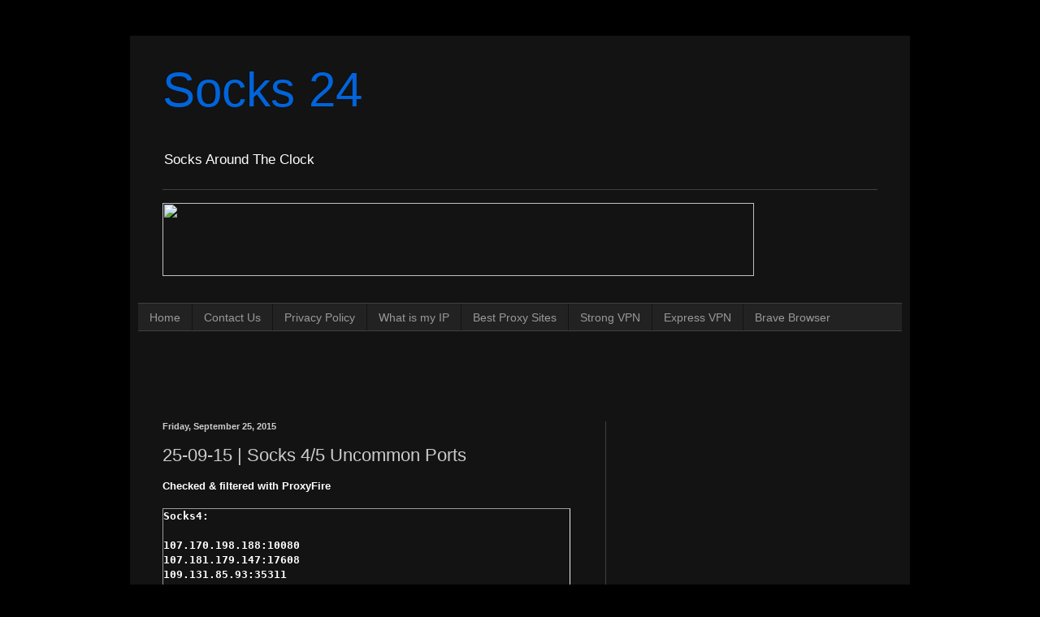

--- FILE ---
content_type: text/html; charset=UTF-8
request_url: http://www.socks24.org/2015/09/25-09-15-socks-45-uncommon-ports.html
body_size: 12848
content:
<!DOCTYPE html>
<html class='v2' dir='ltr' xmlns='http://www.w3.org/1999/xhtml' xmlns:b='http://www.google.com/2005/gml/b' xmlns:data='http://www.google.com/2005/gml/data' xmlns:expr='http://www.google.com/2005/gml/expr'>
<head>
<link href='https://www.blogger.com/static/v1/widgets/335934321-css_bundle_v2.css' rel='stylesheet' type='text/css'/>
<script async='async' src='//pagead2.googlesyndication.com/pagead/js/adsbygoogle.js'></script>
<script>
  (adsbygoogle = window.adsbygoogle || []).push({
    google_ad_client: "ca-pub-8675383603732971",
    enable_page_level_ads: true
  });
</script>
<meta content='width=1100' name='viewport'/>
<meta content='text/html; charset=UTF-8' http-equiv='Content-Type'/>
<meta content='blogger' name='generator'/>
<link href='http://www.socks24.org/favicon.ico' rel='icon' type='image/x-icon'/>
<link href='http://www.socks24.org/2015/09/25-09-15-socks-45-uncommon-ports.html' rel='canonical'/>
<link rel="alternate" type="application/atom+xml" title="Socks 24 - Atom" href="http://www.socks24.org/feeds/posts/default" />
<link rel="alternate" type="application/rss+xml" title="Socks 24 - RSS" href="http://www.socks24.org/feeds/posts/default?alt=rss" />
<link rel="service.post" type="application/atom+xml" title="Socks 24 - Atom" href="https://www.blogger.com/feeds/5071464645121575902/posts/default" />

<link rel="alternate" type="application/atom+xml" title="Socks 24 - Atom" href="http://www.socks24.org/feeds/8786626420057715106/comments/default" />
<!--Can't find substitution for tag [blog.ieCssRetrofitLinks]-->
<meta content='http://www.socks24.org/2015/09/25-09-15-socks-45-uncommon-ports.html' property='og:url'/>
<meta content='25-09-15 | Socks 4/5 Uncommon Ports' property='og:title'/>
<meta content='Checked &amp; filtered with ProxyFire  ' property='og:description'/>
<title>Socks 24: 25-09-15 | Socks 4/5 Uncommon Ports</title>
<style id='page-skin-1' type='text/css'><!--
/*
-----------------------------------------------
Blogger Template Style
Name:     Simple
Designer: Blogger
URL:      www.blogger.com
----------------------------------------------- */
/* Content
----------------------------------------------- */
body {
font: normal normal 12px Arial, Tahoma, Helvetica, FreeSans, sans-serif;
color: #cccccc;
background: #000000 none repeat scroll top left;
padding: 0 40px 40px 40px;
}
html body .region-inner {
min-width: 0;
max-width: 100%;
width: auto;
}
h2 {
font-size: 22px;
}
a:link {
text-decoration:none;
color: #0065dd;
}
a:visited {
text-decoration:none;
color: #0065cc;
}
a:hover {
text-decoration:underline;
color: #0065cc;
}
.body-fauxcolumn-outer .fauxcolumn-inner {
background: transparent none repeat scroll top left;
_background-image: none;
}
.body-fauxcolumn-outer .cap-top {
position: absolute;
z-index: 1;
height: 400px;
width: 100%;
}
.body-fauxcolumn-outer .cap-top .cap-left {
width: 100%;
background: transparent none repeat-x scroll top left;
_background-image: none;
}
.content-outer {
-moz-box-shadow: 0 0 40px rgba(0, 0, 0, .15);
-webkit-box-shadow: 0 0 5px rgba(0, 0, 0, .15);
-goog-ms-box-shadow: 0 0 10px #333333;
box-shadow: 0 0 40px rgba(0, 0, 0, .15);
margin-bottom: 1px;
}
.content-inner {
padding: 10px 10px;
}
.content-inner {
background-color: #131313;
}
/* Header
----------------------------------------------- */
.header-outer {
background: transparent none repeat-x scroll 0 -400px;
_background-image: none;
}
.Header h1 {
font: normal normal 60px Arial, Tahoma, Helvetica, FreeSans, sans-serif;
color: #0164db;
text-shadow: -1px -1px 1px rgba(0, 0, 0, .2);
}
.Header h1 a {
color: #0164db;
}
.Header .description {
font-size: 140%;
color: #ffffff;
}
.header-inner .Header .titlewrapper {
padding: 22px 30px;
}
.header-inner .Header .descriptionwrapper {
padding: 0 30px;
}
/* Tabs
----------------------------------------------- */
.tabs-inner .section:first-child {
border-top: 1px solid #404040;
}
.tabs-inner .section:first-child ul {
margin-top: -1px;
border-top: 1px solid #404040;
border-left: 0 solid #404040;
border-right: 0 solid #404040;
}
.tabs-inner .widget ul {
background: #222222 none repeat-x scroll 0 -800px;
_background-image: none;
border-bottom: 1px solid #404040;
margin-top: 0;
margin-left: -30px;
margin-right: -30px;
}
.tabs-inner .widget li a {
display: inline-block;
padding: .6em 1em;
font: normal normal 14px Arial, Tahoma, Helvetica, FreeSans, sans-serif;
color: #999999;
border-left: 1px solid #131313;
border-right: 0 solid #404040;
}
.tabs-inner .widget li:first-child a {
border-left: none;
}
.tabs-inner .widget li.selected a, .tabs-inner .widget li a:hover {
color: #ffffff;
background-color: #000000;
text-decoration: none;
}
/* Columns
----------------------------------------------- */
.main-outer {
border-top: 0 solid #404040;
}
.fauxcolumn-left-outer .fauxcolumn-inner {
border-right: 1px solid #404040;
}
.fauxcolumn-right-outer .fauxcolumn-inner {
border-left: 1px solid #404040;
}
/* Headings
----------------------------------------------- */
div.widget > h2,
div.widget h2.title {
margin: 0 0 1em 0;
font: normal bold 11px Arial, Tahoma, Helvetica, FreeSans, sans-serif;
color: #ffffff;
}
/* Widgets
----------------------------------------------- */
.widget .zippy {
color: #999999;
text-shadow: 2px 2px 1px rgba(0, 0, 0, .1);
}
.widget .popular-posts ul {
list-style: none;
}
/* Posts
----------------------------------------------- */
h2.date-header {
font: normal bold 11px Arial, Tahoma, Helvetica, FreeSans, sans-serif;
}
.date-header span {
background-color: transparent;
color: #cccccc;
padding: inherit;
letter-spacing: inherit;
margin: inherit;
}
.main-inner {
padding-top: 30px;
padding-bottom: 30px;
}
.main-inner .column-center-inner {
padding: 0 15px;
}
.main-inner .column-center-inner .section {
margin: 0 15px;
}
.post {
margin: 0 0 25px 0;
}
h3.post-title, .comments h4 {
font: normal normal 22px Arial, Tahoma, Helvetica, FreeSans, sans-serif;
margin: .75em 0 0;
}
.post-body {
font-size: 110%;
line-height: 1.4;
position: relative;
}
.post-body img, .post-body .tr-caption-container, .Profile img, .Image img,
.BlogList .item-thumbnail img {
padding: 0;
background: #111111;
border: 1px solid #111111;
-moz-box-shadow: 1px 1px 5px rgba(0, 0, 0, .1);
-webkit-box-shadow: 1px 1px 5px rgba(0, 0, 0, .1);
box-shadow: 1px 1px 5px rgba(0, 0, 0, .1);
}
.post-body img, .post-body .tr-caption-container {
padding: 1px;
}
.post-body .tr-caption-container {
color: #cccccc;
}
.post-body .tr-caption-container img {
padding: 0;
background: transparent;
border: none;
-moz-box-shadow: 0 0 0 rgba(0, 0, 0, .1);
-webkit-box-shadow: 0 0 0 rgba(0, 0, 0, .1);
box-shadow: 0 0 0 rgba(0, 0, 0, .1);
}
.post-header {
margin: 0 0 1.5em;
line-height: 1.6;
font-size: 90%;
}
.post-footer {
margin: 20px -2px 0;
padding: 5px 10px;
color: #888888;
background-color: #303030;
border-bottom: 1px solid #444444;
line-height: 1.6;
font-size: 90%;
}
#comments .comment-author {
padding-top: 1.5em;
border-top: 1px solid #404040;
background-position: 0 1.5em;
}
#comments .comment-author:first-child {
padding-top: 0;
border-top: none;
}
.avatar-image-container {
margin: .2em 0 0;
}
#comments .avatar-image-container img {
border: 1px solid #111111;
}
/* Comments
----------------------------------------------- */
.comments .comments-content .icon.blog-author {
background-repeat: no-repeat;
background-image: url([data-uri]);
}
.comments .comments-content .loadmore a {
border-top: 1px solid #999999;
border-bottom: 1px solid #999999;
}
.comments .comment-thread.inline-thread {
background-color: #303030;
}
.comments .continue {
border-top: 2px solid #999999;
}
/* Accents
---------------------------------------------- */
.section-columns td.columns-cell {
border-left: 1px solid #404040;
}
.blog-pager {
background: transparent none no-repeat scroll top center;
}
.blog-pager-older-link, .home-link,
.blog-pager-newer-link {
background-color: #131313;
padding: 5px;
}
.footer-outer {
border-top: 0 dashed #bbbbbb;
}
/* Mobile
----------------------------------------------- */
body.mobile  {
background-size: auto;
}
.mobile .body-fauxcolumn-outer {
background: transparent none repeat scroll top left;
}
.mobile .body-fauxcolumn-outer .cap-top {
background-size: 100% auto;
}
.mobile .content-outer {
-webkit-box-shadow: 0 0 3px rgba(0, 0, 0, .15);
box-shadow: 0 0 3px rgba(0, 0, 0, .15);
}
.mobile .tabs-inner .widget ul {
margin-left: 0;
margin-right: 0;
}
.mobile .post {
margin: 0;
}
.mobile .main-inner .column-center-inner .section {
margin: 0;
}
.mobile .date-header span {
padding: 0.1em 10px;
margin: 0 -10px;
}
.mobile h3.post-title {
margin: 0;
}
.mobile .blog-pager {
background: transparent none no-repeat scroll top center;
}
.mobile .footer-outer {
border-top: none;
}
.mobile .main-inner, .mobile .footer-inner {
background-color: #131313;
}
.mobile-index-contents {
color: #cccccc;
}
.mobile-link-button {
background-color: #0065dd;
}
.mobile-link-button a:link, .mobile-link-button a:visited {
color: #ffffff;
}
.mobile .tabs-inner .section:first-child {
border-top: none;
}
.mobile .tabs-inner .PageList .widget-content {
background-color: #000000;
color: #ffffff;
border-top: 1px solid #404040;
border-bottom: 1px solid #404040;
}
.mobile .tabs-inner .PageList .widget-content .pagelist-arrow {
border-left: 1px solid #404040;
}
#ContactForm1{
display: none !important;
}
--></style>
<style id='template-skin-1' type='text/css'><!--
body {
min-width: 960px;
}
.content-outer, .content-fauxcolumn-outer, .region-inner {
min-width: 960px;
max-width: 960px;
_width: 960px;
}
.main-inner .columns {
padding-left: 0px;
padding-right: 365px;
}
.main-inner .fauxcolumn-center-outer {
left: 0px;
right: 365px;
/* IE6 does not respect left and right together */
_width: expression(this.parentNode.offsetWidth -
parseInt("0px") -
parseInt("365px") + 'px');
}
.main-inner .fauxcolumn-left-outer {
width: 0px;
}
.main-inner .fauxcolumn-right-outer {
width: 365px;
}
.main-inner .column-left-outer {
width: 0px;
right: 100%;
margin-left: -0px;
}
.main-inner .column-right-outer {
width: 365px;
margin-right: -365px;
}
#layout {
min-width: 0;
}
#layout .content-outer {
min-width: 0;
width: 800px;
}
#layout .region-inner {
min-width: 0;
width: auto;
}
--></style>
<link href='https://www.blogger.com/dyn-css/authorization.css?targetBlogID=5071464645121575902&amp;zx=3b1b2283-18c1-40ce-92d6-c0bc7e8485ce' media='none' onload='if(media!=&#39;all&#39;)media=&#39;all&#39;' rel='stylesheet'/><noscript><link href='https://www.blogger.com/dyn-css/authorization.css?targetBlogID=5071464645121575902&amp;zx=3b1b2283-18c1-40ce-92d6-c0bc7e8485ce' rel='stylesheet'/></noscript>
<meta name='google-adsense-platform-account' content='ca-host-pub-1556223355139109'/>
<meta name='google-adsense-platform-domain' content='blogspot.com'/>

<!-- data-ad-client=pub-8675383603732971 -->

</head>
<body class='loading variant-dark'>
<div class='navbar no-items section' id='navbar'>
</div>
<div class='body-fauxcolumns'>
<div class='fauxcolumn-outer body-fauxcolumn-outer'>
<div class='cap-top'>
<div class='cap-left'></div>
<div class='cap-right'></div>
</div>
<div class='fauxborder-left'>
<div class='fauxborder-right'></div>
<div class='fauxcolumn-inner'>
</div>
</div>
<div class='cap-bottom'>
<div class='cap-left'></div>
<div class='cap-right'></div>
</div>
</div>
</div>
<div class='content'>
<div class='content-fauxcolumns'>
<div class='fauxcolumn-outer content-fauxcolumn-outer'>
<div class='cap-top'>
<div class='cap-left'></div>
<div class='cap-right'></div>
</div>
<div class='fauxborder-left'>
<div class='fauxborder-right'></div>
<div class='fauxcolumn-inner'>
</div>
</div>
<div class='cap-bottom'>
<div class='cap-left'></div>
<div class='cap-right'></div>
</div>
</div>
</div>
<div class='content-outer'>
<div class='content-cap-top cap-top'>
<div class='cap-left'></div>
<div class='cap-right'></div>
</div>
<div class='fauxborder-left content-fauxborder-left'>
<div class='fauxborder-right content-fauxborder-right'></div>
<div class='content-inner'>
<header>
<div class='header-outer'>
<div class='header-cap-top cap-top'>
<div class='cap-left'></div>
<div class='cap-right'></div>
</div>
<div class='fauxborder-left header-fauxborder-left'>
<div class='fauxborder-right header-fauxborder-right'></div>
<div class='region-inner header-inner'>
<div class='header section' id='header'><div class='widget Header' data-version='1' id='Header1'>
<div id='header-inner'>
<div class='titlewrapper'>
<h1 class='title'>
<a href='http://www.socks24.org/'>
Socks 24
</a>
</h1>
</div>
<div class='descriptionwrapper'>
<p class='description'><span>Socks Around The Clock</span></p>
</div>
</div>
</div></div>
</div>
</div>
<div class='header-cap-bottom cap-bottom'>
<div class='cap-left'></div>
<div class='cap-right'></div>
</div>
</div>
</header>
<div class='tabs-outer'>
<div class='tabs-cap-top cap-top'>
<div class='cap-left'></div>
<div class='cap-right'></div>
</div>
<div class='fauxborder-left tabs-fauxborder-left'>
<div class='fauxborder-right tabs-fauxborder-right'></div>
<div class='region-inner tabs-inner'>
<div class='tabs section' id='crosscol'><div class='widget HTML' data-version='1' id='HTML7'>
<div class='widget-content'>
<br /><a href="http://www.linkev.com/?a_fid=joinexpressvpn" target="_blank"><img src="https://drive.google.com/uc?id=1raxRQGQMsLC9hYbIgZkaSDsigk0tVJ0I&export=download" width="728" height="90" border="0" /></a>
</div>
<div class='clear'></div>
</div><div class='widget PageList' data-version='1' id='PageList1'>
<h2>Pages</h2>
<div class='widget-content'>
<ul>
<li>
<a href='http://www.socks24.org/'>Home</a>
</li>
<li>
<a href='http://www.socks24.org/p/contact-us.html'>Contact Us</a>
</li>
<li>
<a href='http://www.socks24.org/p/privacy-policy.html'>Privacy Policy</a>
</li>
<li>
<a href='http://www.socks24.org/p/what-is-my-ip.html'>What is my IP</a>
</li>
<li>
<a href='http://bestproxysites24.blogspot.com/'>Best Proxy Sites</a>
</li>
<li>
<a href='https://strongvpn.com/?tr_aid=5ab008c6a5dbd'>Strong VPN</a>
</li>
<li>
<a href='http://www.linkev.com/?a_fid=joinexpressvpn'>Express VPN</a>
</li>
<li>
<a href='https://brave.com/pro920'>Brave Browser</a>
</li>
</ul>
<div class='clear'></div>
</div>
</div><div class='widget HTML' data-version='1' id='HTML1'>
<div class='widget-content'>
<script type="text/javascript"><!--
google_ad_client="pub-8675383603732971";
google_ad_host="pub-1556223355139109";
google_ad_width=728;
google_ad_height=15;
google_ad_format="728x15_0ads_al_s";
google_ad_host_channel="0001";
google_color_border="141414";
google_color_bg="141414";
google_color_link="ff8000";
google_color_url="ff8000";
google_color_text="ff8000";
//--></script>
<script type="text/javascript" src="http://pagead2.googlesyndication.com/pagead/show_ads.js">
</script><br /><br /><br />
</div>
<div class='clear'></div>
</div></div>
<div class='tabs no-items section' id='crosscol-overflow'></div>
</div>
</div>
<div class='tabs-cap-bottom cap-bottom'>
<div class='cap-left'></div>
<div class='cap-right'></div>
</div>
</div>
<div class='main-outer'>
<div class='main-cap-top cap-top'>
<div class='cap-left'></div>
<div class='cap-right'></div>
</div>
<div class='fauxborder-left main-fauxborder-left'>
<div class='fauxborder-right main-fauxborder-right'></div>
<div class='region-inner main-inner'>
<div class='columns fauxcolumns'>
<div class='fauxcolumn-outer fauxcolumn-center-outer'>
<div class='cap-top'>
<div class='cap-left'></div>
<div class='cap-right'></div>
</div>
<div class='fauxborder-left'>
<div class='fauxborder-right'></div>
<div class='fauxcolumn-inner'>
</div>
</div>
<div class='cap-bottom'>
<div class='cap-left'></div>
<div class='cap-right'></div>
</div>
</div>
<div class='fauxcolumn-outer fauxcolumn-left-outer'>
<div class='cap-top'>
<div class='cap-left'></div>
<div class='cap-right'></div>
</div>
<div class='fauxborder-left'>
<div class='fauxborder-right'></div>
<div class='fauxcolumn-inner'>
</div>
</div>
<div class='cap-bottom'>
<div class='cap-left'></div>
<div class='cap-right'></div>
</div>
</div>
<div class='fauxcolumn-outer fauxcolumn-right-outer'>
<div class='cap-top'>
<div class='cap-left'></div>
<div class='cap-right'></div>
</div>
<div class='fauxborder-left'>
<div class='fauxborder-right'></div>
<div class='fauxcolumn-inner'>
</div>
</div>
<div class='cap-bottom'>
<div class='cap-left'></div>
<div class='cap-right'></div>
</div>
</div>
<!-- corrects IE6 width calculation -->
<div class='columns-inner'>
<div class='column-center-outer'>
<div class='column-center-inner'>
<div class='main section' id='main'><div class='widget Blog' data-version='1' id='Blog1'>
<div class='blog-posts hfeed'>

          <div class="date-outer">
        
<h2 class='date-header'><span>Friday, September 25, 2015</span></h2>

          <div class="date-posts">
        
<div class='post-outer'>
<div class='post hentry' itemprop='blogPost' itemscope='itemscope' itemtype='http://schema.org/BlogPosting'>
<meta content='5071464645121575902' itemprop='blogId'/>
<meta content='8786626420057715106' itemprop='postId'/>
<a name='8786626420057715106'></a>
<h3 class='post-title entry-title' itemprop='name'>
25-09-15 | Socks 4/5 Uncommon Ports
</h3>
<div class='post-header'>
<div class='post-header-line-1'></div>
</div>
<div class='post-body entry-content' id='post-body-8786626420057715106' itemprop='description articleBody'>
<span style="font-weight: bold; color: rgb(255, 255, 255);">Checked & filtered with ProxyFire<br><br></span>
<a name="more"></a>
<pre class="alt2" dir="ltr" style="border: 1px inset ; margin: 0px; padding: 0px; overflow: auto; width: 500px; height: 300px; text-align: left;"><span style="font-weight: bold;"><span style="color: rgb(255, 255, 255);">Socks4:
</span>
<span style="color: rgb(255, 255, 255);">107.170.198.188:10080
107.181.179.147:17608
109.131.85.93:35311
123.30.188.46:2214
142.105.189.14:27112
144.76.71.221:32021
173.71.173.91:24114
174.57.165.75:41242
185.14.28.240:443
203.88.170.183:8081
212.195.0.225:48447
212.2.150.17:7637
23.239.25.220:10080
23.81.65.240:43432
24.203.89.157:38676
61.144.125.12:98
66.171.81.59:49056
67.191.26.153:8080
67.201.33.70:9100
68.118.194.112:45745
68.119.161.27:17470
69.180.120.36:51809
73.198.78.71:38107
75.142.96.161:24351
76.110.226.5:43567
77.242.22.254:8741
82.94.215.151:9050
94.250.252.184:23456
98.191.62.242:43197
</span></span></pre><br>

<pre class="alt2" dir="ltr" style="border: 1px inset ; margin: 0px; padding: 0px; overflow: auto; width: 500px; height: 300px; text-align: left;"><span style="font-weight: bold;"><span style="color: rgb(255, 255, 255);">Socks5:
</span>
<span style="color: rgb(255, 255, 255);">103.238.224.196:32789
103.238.224.196:55207
104.220.6.176:14827
104.220.6.60:30544
107.170.198.188:10080
107.181.179.147:17608
108.65.112.123:9998
109.131.85.93:35311
109.86.92.216:12686
113.190.247.135:55207
113.190.247.135:9027
122.155.1.200:59855
122.155.1.240:59855
123.30.188.46:2214
142.105.189.14:27112
144.76.71.221:32021
159.224.127.80:57520
162.17.215.149:30084
162.211.145.21:10870
173.246.24.150:58087
173.71.173.91:24114
174.57.165.75:41242
176.118.71.22:62072
176.122.61.155:36321
178.151.173.146:11717
178.252.120.32:40283
178.252.148.21:29510
178.32.139.36:59855
180.250.210.23:55207
185.14.28.240:443
192.241.240.202:59855
192.252.222.35:22680
198.206.15.161:59855
199.36.221.6:52992
199.58.185.219:13880
207.181.243.246:29581
210.202.25.51:3389
212.195.0.225:48447
212.2.150.17:7637
219.228.111.24:8087
23.239.25.220:10080
23.81.65.240:43432
24.203.89.157:38676
5.56.63.29:59855
59.19.6.79:1337
61.144.125.12:98
67.191.26.153:8080
68.118.194.112:45745
68.119.161.27:17470
70.166.217.109:1337
72.89.122.92:51200
73.198.78.71:38107
75.150.62.121:24459
75.150.62.121:59855
76.110.226.5:43567
77.242.22.254:8741
82.10.22.118:40987
82.94.215.151:9050
84.199.86.195:59855
94.250.252.184:23456
98.101.157.150:8020
98.191.62.242:43197
</span></span></pre><br>
<div style='clear: both;'></div>
</div>
<div class='post-footer'>
<div class='post-footer-line post-footer-line-1'><span class='post-author vcard'>
Posted by
<span class='fn' itemprop='author' itemscope='itemscope' itemtype='http://schema.org/Person'>
<meta content='https://www.blogger.com/profile/17071666809423636307' itemprop='url'/>
<a class='g-profile' href='https://www.blogger.com/profile/17071666809423636307' rel='author' title='author profile'>
<span itemprop='name'>Techxat</span>
</a>
</span>
</span>
<span class='post-timestamp'>
at
<meta content='http://www.socks24.org/2015/09/25-09-15-socks-45-uncommon-ports.html' itemprop='url'/>
<a class='timestamp-link' href='http://www.socks24.org/2015/09/25-09-15-socks-45-uncommon-ports.html' rel='bookmark' title='permanent link'><abbr class='published' itemprop='datePublished' title='2015-09-25T01:21:00+06:00'>1:21&#8239;AM</abbr></a>
</span>
<span class='post-comment-link'>
</span>
<span class='post-icons'>
<span class='item-control blog-admin pid-1805225997'>
<a href='https://www.blogger.com/post-edit.g?blogID=5071464645121575902&postID=8786626420057715106&from=pencil' title='Edit Post'>
<img alt='' class='icon-action' height='18' src='https://resources.blogblog.com/img/icon18_edit_allbkg.gif' width='18'/>
</a>
</span>
</span>
<div class='post-share-buttons goog-inline-block'>
<a class='goog-inline-block share-button sb-email' href='https://www.blogger.com/share-post.g?blogID=5071464645121575902&postID=8786626420057715106&target=email' target='_blank' title='Email This'><span class='share-button-link-text'>Email This</span></a><a class='goog-inline-block share-button sb-blog' href='https://www.blogger.com/share-post.g?blogID=5071464645121575902&postID=8786626420057715106&target=blog' onclick='window.open(this.href, "_blank", "height=270,width=475"); return false;' target='_blank' title='BlogThis!'><span class='share-button-link-text'>BlogThis!</span></a><a class='goog-inline-block share-button sb-twitter' href='https://www.blogger.com/share-post.g?blogID=5071464645121575902&postID=8786626420057715106&target=twitter' target='_blank' title='Share to X'><span class='share-button-link-text'>Share to X</span></a><a class='goog-inline-block share-button sb-facebook' href='https://www.blogger.com/share-post.g?blogID=5071464645121575902&postID=8786626420057715106&target=facebook' onclick='window.open(this.href, "_blank", "height=430,width=640"); return false;' target='_blank' title='Share to Facebook'><span class='share-button-link-text'>Share to Facebook</span></a><a class='goog-inline-block share-button sb-pinterest' href='https://www.blogger.com/share-post.g?blogID=5071464645121575902&postID=8786626420057715106&target=pinterest' target='_blank' title='Share to Pinterest'><span class='share-button-link-text'>Share to Pinterest</span></a>
</div>
</div>
<div class='post-footer-line post-footer-line-2'><span class='post-labels'>
Labels:
<a href='http://www.socks24.org/search/label/Socks%204%2F5%20Uncommon%20Ports' rel='tag'>Socks 4/5 Uncommon Ports</a>,
<a href='http://www.socks24.org/search/label/Socks%20Proxy' rel='tag'>Socks Proxy</a>,
<a href='http://www.socks24.org/search/label/Socks%20Proxy%20List' rel='tag'>Socks Proxy List</a>
</span>
</div>
<div class='post-footer-line post-footer-line-3'><span class='post-location'>
</span>
</div>
</div>
</div>
<div class='comments' id='comments'>
<a name='comments'></a>
<h4>No comments:</h4>
<div id='Blog1_comments-block-wrapper'>
<dl class='avatar-comment-indent' id='comments-block'>
</dl>
</div>
<p class='comment-footer'>
<div class='comment-form'>
<a name='comment-form'></a>
<h4 id='comment-post-message'>Post a Comment</h4>
<p>
</p>
<a href='https://www.blogger.com/comment/frame/5071464645121575902?po=8786626420057715106&hl=en&saa=85391&origin=http://www.socks24.org' id='comment-editor-src'></a>
<iframe allowtransparency='true' class='blogger-iframe-colorize blogger-comment-from-post' frameborder='0' height='410px' id='comment-editor' name='comment-editor' src='' width='100%'></iframe>
<script src='https://www.blogger.com/static/v1/jsbin/2830521187-comment_from_post_iframe.js' type='text/javascript'></script>
<script type='text/javascript'>
      BLOG_CMT_createIframe('https://www.blogger.com/rpc_relay.html');
    </script>
</div>
</p>
</div>
</div>

        </div></div>
      
</div>
<div class='blog-pager' id='blog-pager'>
<span id='blog-pager-newer-link'>
<a class='blog-pager-newer-link' href='http://www.socks24.org/2015/09/25-09-15-us-socks.html' id='Blog1_blog-pager-newer-link' title='Newer Post'>Newer Post</a>
</span>
<span id='blog-pager-older-link'>
<a class='blog-pager-older-link' href='http://www.socks24.org/2015/09/24-09-15-vip-socks-5_77.html' id='Blog1_blog-pager-older-link' title='Older Post'>Older Post</a>
</span>
<a class='home-link' href='http://www.socks24.org/'>Home</a>
</div>
<div class='clear'></div>
<div class='post-feeds'>
<div class='feed-links'>
Subscribe to:
<a class='feed-link' href='http://www.socks24.org/feeds/8786626420057715106/comments/default' target='_blank' type='application/atom+xml'>Post Comments (Atom)</a>
</div>
</div>
</div></div>
</div>
</div>
<div class='column-left-outer'>
<div class='column-left-inner'>
<aside>
</aside>
</div>
</div>
<div class='column-right-outer'>
<div class='column-right-inner'>
<aside>
<div class='sidebar section' id='sidebar-right-1'><div class='widget HTML' data-version='1' id='HTML3'>
<div class='widget-content'>
<script async src="//pagead2.googlesyndication.com/pagead/js/adsbygoogle.js"></script>
<!-- 336 280s24 -->
<ins class="adsbygoogle"
     style="display:inline-block;width:336px;height:280px"
     data-ad-client="ca-pub-8675383603732971"
     data-ad-slot="9349354266"></ins>
<script>
(adsbygoogle = window.adsbygoogle || []).push({});
</script>
</div>
<div class='clear'></div>
</div><div class='widget HTML' data-version='1' id='HTML4'>
<div class='widget-content'>
<form action="https://www.paypal.com/cgi-bin/webscr" method="post" target="_top">
<input type="hidden" name="cmd" value="_s-xclick" />
<input type="hidden" name="hosted_button_id" value="Z8YB694FVKDVJ" />
<input type="image" src="https://blogger.googleusercontent.com/img/b/R29vZ2xl/AVvXsEivoBEcfthANGpKmIhGgb9V55VodQPk6G_eH1Km283NYjvd9WjiUy6cDzeFzTyGY9bX3PjInhZLdioi7gNbV7aRpqHBm9GoTy_X6zccmiYTEAWrlw3BnPHYE4eIzfOiWuMftXHP01cbIXo/s1600/x-click-butcc-donate.gif" align="middle" border="0" name="submit" alt="PayPal - The safer, easier way to pay online!" />
<img alt="" border="0" src="https://www.paypalobjects.com/en_US/i/scr/pixel.gif" width="1" height="1" />
</form>
</div>
<div class='clear'></div>
</div><div class='widget HTML' data-version='1' id='HTML2'>
<div class='widget-content'>
<script async src="//pagead2.googlesyndication.com/pagead/js/adsbygoogle.js"></script>
<!-- 320 s24 -->
<ins class="adsbygoogle"
     style="display:inline-block;width:320px;height:100px"
     data-ad-client="ca-pub-8675383603732971"
     data-ad-slot="2709948664"></ins>
<script>
(adsbygoogle = window.adsbygoogle || []).push({});
</script>
</div>
<div class='clear'></div>
</div><div class='widget BlogList' data-version='1' id='BlogList1'>
<h2 class='title'>Featured Proxy Sites</h2>
<div class='widget-content'>
<div class='blog-list-container' id='BlogList1_container'>
<ul id='BlogList1_blogs'>
<li style='display: block;'>
<div class='blog-icon'>
<img data-lateloadsrc='https://lh3.googleusercontent.com/blogger_img_proxy/AEn0k_t26OtCHEzzovhO58jBDSClvmYLjtCTFe9_fSDt1dASeSz-KLEo2VAve4OsYa8MhXtTAr3KMHHPyKdYFck5_Iw4cuzse-Ucj0WykHtcjK5I_FQm=s16-w16-h16' height='16' width='16'/>
</div>
<div class='blog-content'>
<div class='blog-title'>
<a href='http://bestproxysites24.blogspot.com/' target='_blank'>
Best Proxy Sites</a>
</div>
<div class='item-content'>
</div>
</div>
<div style='clear: both;'></div>
</li>
<li style='display: block;'>
<div class='blog-icon'>
<img data-lateloadsrc='https://lh3.googleusercontent.com/blogger_img_proxy/AEn0k_t66ndG9bVvvYJQ5KzIjl9NXdWeQE8ZowPHhwCoNy_-uJP6I_ZtkjqLCpAh6geey358oqsklfKXiFDZ2IuaTeDLwFhFOMYuScG321_mU9o0=s16-w16-h16' height='16' width='16'/>
</div>
<div class='blog-content'>
<div class='blog-title'>
<a href='http://www.freshnewproxies24.top/' target='_blank'>
Fresh New Proxies</a>
</div>
<div class='item-content'>
</div>
</div>
<div style='clear: both;'></div>
</li>
<li style='display: block;'>
<div class='blog-icon'>
<img data-lateloadsrc='https://lh3.googleusercontent.com/blogger_img_proxy/AEn0k_uE_8rnKlxdePu7nknB-NDNKEsBJQQ7VlelrNb1baYzzQSo3K4cxyXNAtoeGlXtYXuPDc4l-WcGVCI7KQ88ZbaoOShUY0rMix0=s16-w16-h16' height='16' width='16'/>
</div>
<div class='blog-content'>
<div class='blog-title'>
<a href='http://www.live-socks.net/' target='_blank'>
Live Socks</a>
</div>
<div class='item-content'>
</div>
</div>
<div style='clear: both;'></div>
</li>
<li style='display: block;'>
<div class='blog-icon'>
<img data-lateloadsrc='https://lh3.googleusercontent.com/blogger_img_proxy/AEn0k_uH8g64W7Z9VIxq2v6sySZ8HFqWVKL4w-af0abMhsky11AuIVceNhJgernF1PJq4tTY-cQPZIl6BFN_ojP7HW22RZ1As7iAOAoypTf3mgzF=s16-w16-h16' height='16' width='16'/>
</div>
<div class='blog-content'>
<div class='blog-title'>
<a href='http://www.proxyserverlist24.top/' target='_blank'>
Proxy Server List</a>
</div>
<div class='item-content'>
</div>
</div>
<div style='clear: both;'></div>
</li>
<li style='display: block;'>
<div class='blog-icon'>
<img data-lateloadsrc='https://lh3.googleusercontent.com/blogger_img_proxy/AEn0k_sq2Kx3c6VQ7AAACCa97HUkXCccaEGRqCM7M2lDbGJjc052myPBN7Cu1l-UJw7_Ah1B-6AhwO0D-GPH2G1ePlLIi-10z7Pg8sSTax61WHU=s16-w16-h16' height='16' width='16'/>
</div>
<div class='blog-content'>
<div class='blog-title'>
<a href='http://www.socksproxylist24.top/' target='_blank'>
Socks Proxy List</a>
</div>
<div class='item-content'>
</div>
</div>
<div style='clear: both;'></div>
</li>
<li style='display: block;'>
<div class='blog-icon'>
<img data-lateloadsrc='https://lh3.googleusercontent.com/blogger_img_proxy/AEn0k_t--wUXCfoRUaaGsRhj3W60U8nfWZ_1eJ9l1GqnmIpvUICPPNDFhpnjE05W0WDPCgeW3ZufOMaJUjuMtrF5JiAnDEgGrY79FYqlVw=s16-w16-h16' height='16' width='16'/>
</div>
<div class='blog-content'>
<div class='blog-title'>
<a href='http://www.sslproxies24.top/' target='_blank'>
SSL Proxies</a>
</div>
<div class='item-content'>
</div>
</div>
<div style='clear: both;'></div>
</li>
<li style='display: block;'>
<div class='blog-icon'>
<img data-lateloadsrc='https://lh3.googleusercontent.com/blogger_img_proxy/AEn0k_tYEfTO_DUsrtKFFLKDEDOdo-G0lgUTRMHkn9ClAool0Hj-pCxE37C79OUikgVVCQMQjAVMnLZfNtjN2p-TeN2i6TrpBztmHQ=s16-w16-h16' height='16' width='16'/>
</div>
<div class='blog-content'>
<div class='blog-title'>
<a href='http://www.vipsocks24.net/' target='_blank'>
VIP Socks</a>
</div>
<div class='item-content'>
</div>
</div>
<div style='clear: both;'></div>
</li>
</ul>
<div class='clear'></div>
</div>
</div>
</div><div class='widget Label' data-version='1' id='Label1'>
<h2>Labels</h2>
<div class='widget-content cloud-label-widget-content'>
<span class='label-size label-size-5'>
<a dir='ltr' href='http://www.socks24.org/search/label/Fast%20Socks%205%20Servers'>Fast Socks 5 Servers</a>
</span>
<span class='label-size label-size-1'>
<a dir='ltr' href='http://www.socks24.org/search/label/proxy%20links'>proxy links</a>
</span>
<span class='label-size label-size-5'>
<a dir='ltr' href='http://www.socks24.org/search/label/Socks%204%2F5%20Uncommon%20Ports'>Socks 4/5 Uncommon Ports</a>
</span>
<span class='label-size label-size-4'>
<a dir='ltr' href='http://www.socks24.org/search/label/Socks%205%20Scanned'>Socks 5 Scanned</a>
</span>
<span class='label-size label-size-4'>
<a dir='ltr' href='http://www.socks24.org/search/label/Socks%205%20Yahoo%20Voice'>Socks 5 Yahoo Voice</a>
</span>
<span class='label-size label-size-5'>
<a dir='ltr' href='http://www.socks24.org/search/label/Socks%20Proxy'>Socks Proxy</a>
</span>
<span class='label-size label-size-5'>
<a dir='ltr' href='http://www.socks24.org/search/label/Socks%20Proxy%20List'>Socks Proxy List</a>
</span>
<span class='label-size label-size-5'>
<a dir='ltr' href='http://www.socks24.org/search/label/US%20Socks'>US Socks</a>
</span>
<span class='label-size label-size-5'>
<a dir='ltr' href='http://www.socks24.org/search/label/US%20Socks%20Proxy%20List'>US Socks Proxy List</a>
</span>
<span class='label-size label-size-5'>
<a dir='ltr' href='http://www.socks24.org/search/label/VIP%20Socks%205'>VIP Socks 5</a>
</span>
<div class='clear'></div>
</div>
</div></div>
</aside>
</div>
</div>
</div>
<div style='clear: both'></div>
<!-- columns -->
</div>
<!-- main -->
</div>
</div>
<div class='main-cap-bottom cap-bottom'>
<div class='cap-left'></div>
<div class='cap-right'></div>
</div>
</div>
<footer>
<div class='footer-outer'>
<div class='footer-cap-top cap-top'>
<div class='cap-left'></div>
<div class='cap-right'></div>
</div>
<div class='fauxborder-left footer-fauxborder-left'>
<div class='fauxborder-right footer-fauxborder-right'></div>
<div class='region-inner footer-inner'>
<div class='foot no-items section' id='footer-1'></div>
<table border='0' cellpadding='0' cellspacing='0' class='section-columns columns-2'>
<tbody>
<tr>
<td class='first columns-cell'>
<div class='foot section' id='footer-2-1'><div class='widget ContactForm' data-version='1' id='ContactForm1'>
<h2 class='title'>Contact Form</h2>
<div class='contact-form-widget'>
<div class='form'>
<form name='contact-form'>
<p></p>
Name
<br/>
<input class='contact-form-name' id='ContactForm1_contact-form-name' name='name' size='30' type='text' value=''/>
<p></p>
Email
<span style='font-weight: bolder;'>*</span>
<br/>
<input class='contact-form-email' id='ContactForm1_contact-form-email' name='email' size='30' type='text' value=''/>
<p></p>
Message
<span style='font-weight: bolder;'>*</span>
<br/>
<textarea class='contact-form-email-message' cols='25' id='ContactForm1_contact-form-email-message' name='email-message' rows='5'></textarea>
<p></p>
<input class='contact-form-button contact-form-button-submit' id='ContactForm1_contact-form-submit' type='button' value='Send'/>
<p></p>
<div style='text-align: center; max-width: 222px; width: 100%'>
<p class='contact-form-error-message' id='ContactForm1_contact-form-error-message'></p>
<p class='contact-form-success-message' id='ContactForm1_contact-form-success-message'></p>
</div>
</form>
</div>
</div>
<div class='clear'></div>
</div></div>
</td>
<td class='columns-cell'>
<div class='foot section' id='footer-2-2'><div class='widget HTML' data-version='1' id='HTML5'>
<div class='widget-content'>
<style>#g207{position:fixed!important;position:absolute;top:0;top:expression
((t=document.documentElement.scrollTop?document.documentElement.scrollTop:document
.body.scrollTop)+"px");
left:0;width:100%;height:100%;background-color:#fff;opacity:0.9;filter:alpha(opacity=90);display:block}#g207 p{opacity:1;filter:none;font:bold 16px Verdana,Arial,sans-serif;text-align:center;margin:20% 0}#g207 p a,#g207 p i{font-size:12px}#g207 ~ *{display:none}</style><noscript><i id=g207><p>Please enable JavaScript!<br />Bitte aktiviere JavaScript!<br />S'il vous pla&icirc;t activer JavaScript!<br />Por favor,activa el JavaScript!<br /><a href="http://antiblock.org/">antiblock.org</a></p></i></noscript><script>(function(w,u){var d=w.document,z=typeof u;function g207(){function c(c,i){var e=d.createElement('i'),b=d.body,s=b.style,l=b.childNodes.length;if(typeof i!=z){e.setAttribute('id',i);s.margin=s.padding=0;s.height='100%';l=Math.floor(Math.random()*l)+1}e.innerHTML=c;b.insertBefore(e,b.childNodes[l-1])}function g(i,t){return !t?d.getElementById(i):d.getElementsByTagName(t)};function f(v){if(!g('g207')){c('<p> Welcome to Socks 24! <br/><br/> Please consider supporting this website by disabling your ad-blocker. <br/><br/> Thank you! </p>','g207')}};(function(){var a=['Adrectangle','PageLeaderAd','ad-column','advertising2','divAdBox','mochila-column-right-ad-300x250-1','searchAdSenseBox','ad','ads','adsense'],l=a.length,i,s='',e;for(i=0;i<l;i++){if(!g(a[i])){s+='<a id="'+a[i]+'"></a>'}}c(s);l=a.length;for(i=0;i<l;i++){e=g(a[i]);if(e.offsetParent==null||(w.getComputedStyle?d.defaultView.getComputedStyle(e,null).getPropertyValue('display'):e.currentStyle.display
)=='none'){return f('#'+a[i])}}}());(function(){var t=g(0,'img'),a=['/adaffiliate_','/adops/ad','/adsales/ad','/adsby.','/adtest.','/ajax/ads/ad','/controller/ads/ad','/pageads/ad','/weather/ads/ad','-728x90-'],i;if(typeof t[0]!=z&&typeof t[0].src!=z){i=new Image();i.onload=function(){this.onload=z;this.onerror=function(){f(this.src)};this.src=t[0].src+'#'+a.join('')};i.src=t[0].src}}());(function(){var o={'http://pagead2.googlesyndication.com/pagead/show_ads.js':'google_ad_client','http://js.adscale.de/getads.js':'adscale_slot_id','http://get.mirando.de/mirando.js':'adPlaceId'},S=g(0,'script'),l=S.length-1,n,r,i,v,s;d.write=null;for(i=l;i>=0;--i){s=S[i];if(typeof o[s.src]!=z){n=d.createElement('script');n.type='text/javascript';n.src=s.src;v=o[s.src];w[v]=u;r=S[0];n.onload=n.onreadystatechange=function(){if(typeof w[v]==z&&(!this.readyState||this.readyState==="loaded"||this.readyState==="complete")){n.onload=n.onreadystatechange=null;r.parentNode.removeChild(n);w[v]=null}};r.parentNode.insertBefore(n,r);setTimeout(function(){if(w[v]!==null){f(n.src)}},2000);break}}}())}if(d.addEventListener){w.addEventListener('load',g207,false)}else{w.attachEvent('onload',g207)}})(window);</script>
</div>
<div class='clear'></div>
</div></div>
</td>
</tr>
</tbody>
</table>
<script type='text/javascript'>
//<![CDATA[
var sc_project=4650455; 
var sc_invisible=1; 
var sc_security="1da85746"; 
//]]>
</script>
<script src='http://www.statcounter.com/counter/counter_xhtml.js' type='text/javascript'></script>
<noscript><div class='statcounter'><a class='statcounter' href='http://statcounter.com/blogger/' title='blogspot hit counter'><img alt='blogspot hit counter' class='statcounter' src='http://c.statcounter.com/4650455/0/1da85746/1/'/></a></div></noscript>
<!-- outside of the include in order to lock Attribution widget -->
<div class='foot section' id='footer-3'><div class='widget Attribution' data-version='1' id='Attribution1'>
<div class='widget-content' style='text-align: center;'>
Simple theme. Powered by <a href='https://www.blogger.com' target='_blank'>Blogger</a>.
</div>
<div class='clear'></div>
</div></div>
</div>
</div>
<div class='footer-cap-bottom cap-bottom'>
<div class='cap-left'></div>
<div class='cap-right'></div>
</div>
</div>
</footer>
<!-- content -->
</div>
</div>
<div class='content-cap-bottom cap-bottom'>
<div class='cap-left'></div>
<div class='cap-right'></div>
</div>
</div>
</div>
<script type='text/javascript'>
    window.setTimeout(function() {
        document.body.className = document.body.className.replace('loading', '');
      }, 10);
  </script>

<script type="text/javascript" src="https://www.blogger.com/static/v1/widgets/3845888474-widgets.js"></script>
<script type='text/javascript'>
window['__wavt'] = 'AOuZoY5vJchI9LZmTbnEGm-5ohbZSRF7aw:1768790847256';_WidgetManager._Init('//www.blogger.com/rearrange?blogID\x3d5071464645121575902','//www.socks24.org/2015/09/25-09-15-socks-45-uncommon-ports.html','5071464645121575902');
_WidgetManager._SetDataContext([{'name': 'blog', 'data': {'blogId': '5071464645121575902', 'title': 'Socks 24', 'url': 'http://www.socks24.org/2015/09/25-09-15-socks-45-uncommon-ports.html', 'canonicalUrl': 'http://www.socks24.org/2015/09/25-09-15-socks-45-uncommon-ports.html', 'homepageUrl': 'http://www.socks24.org/', 'searchUrl': 'http://www.socks24.org/search', 'canonicalHomepageUrl': 'http://www.socks24.org/', 'blogspotFaviconUrl': 'http://www.socks24.org/favicon.ico', 'bloggerUrl': 'https://www.blogger.com', 'hasCustomDomain': true, 'httpsEnabled': false, 'enabledCommentProfileImages': true, 'gPlusViewType': 'FILTERED_POSTMOD', 'adultContent': false, 'analyticsAccountNumber': '', 'encoding': 'UTF-8', 'locale': 'en', 'localeUnderscoreDelimited': 'en', 'languageDirection': 'ltr', 'isPrivate': false, 'isMobile': false, 'isMobileRequest': false, 'mobileClass': '', 'isPrivateBlog': false, 'isDynamicViewsAvailable': true, 'feedLinks': '\x3clink rel\x3d\x22alternate\x22 type\x3d\x22application/atom+xml\x22 title\x3d\x22Socks 24 - Atom\x22 href\x3d\x22http://www.socks24.org/feeds/posts/default\x22 /\x3e\n\x3clink rel\x3d\x22alternate\x22 type\x3d\x22application/rss+xml\x22 title\x3d\x22Socks 24 - RSS\x22 href\x3d\x22http://www.socks24.org/feeds/posts/default?alt\x3drss\x22 /\x3e\n\x3clink rel\x3d\x22service.post\x22 type\x3d\x22application/atom+xml\x22 title\x3d\x22Socks 24 - Atom\x22 href\x3d\x22https://www.blogger.com/feeds/5071464645121575902/posts/default\x22 /\x3e\n\n\x3clink rel\x3d\x22alternate\x22 type\x3d\x22application/atom+xml\x22 title\x3d\x22Socks 24 - Atom\x22 href\x3d\x22http://www.socks24.org/feeds/8786626420057715106/comments/default\x22 /\x3e\n', 'meTag': '', 'adsenseClientId': 'pub-8675383603732971', 'adsenseHostId': 'ca-host-pub-1556223355139109', 'adsenseHasAds': false, 'adsenseAutoAds': false, 'boqCommentIframeForm': true, 'loginRedirectParam': '', 'isGoogleEverywhereLinkTooltipEnabled': true, 'view': '', 'dynamicViewsCommentsSrc': '//www.blogblog.com/dynamicviews/4224c15c4e7c9321/js/comments.js', 'dynamicViewsScriptSrc': '//www.blogblog.com/dynamicviews/f9a985b7a2d28680', 'plusOneApiSrc': 'https://apis.google.com/js/platform.js', 'disableGComments': true, 'interstitialAccepted': false, 'sharing': {'platforms': [{'name': 'Get link', 'key': 'link', 'shareMessage': 'Get link', 'target': ''}, {'name': 'Facebook', 'key': 'facebook', 'shareMessage': 'Share to Facebook', 'target': 'facebook'}, {'name': 'BlogThis!', 'key': 'blogThis', 'shareMessage': 'BlogThis!', 'target': 'blog'}, {'name': 'X', 'key': 'twitter', 'shareMessage': 'Share to X', 'target': 'twitter'}, {'name': 'Pinterest', 'key': 'pinterest', 'shareMessage': 'Share to Pinterest', 'target': 'pinterest'}, {'name': 'Email', 'key': 'email', 'shareMessage': 'Email', 'target': 'email'}], 'disableGooglePlus': true, 'googlePlusShareButtonWidth': 0, 'googlePlusBootstrap': '\x3cscript type\x3d\x22text/javascript\x22\x3ewindow.___gcfg \x3d {\x27lang\x27: \x27en\x27};\x3c/script\x3e'}, 'hasCustomJumpLinkMessage': false, 'jumpLinkMessage': 'Read more', 'pageType': 'item', 'postId': '8786626420057715106', 'pageName': '25-09-15 | Socks 4/5 Uncommon Ports', 'pageTitle': 'Socks 24: 25-09-15 | Socks 4/5 Uncommon Ports'}}, {'name': 'features', 'data': {}}, {'name': 'messages', 'data': {'edit': 'Edit', 'linkCopiedToClipboard': 'Link copied to clipboard!', 'ok': 'Ok', 'postLink': 'Post Link'}}, {'name': 'template', 'data': {'name': 'custom', 'localizedName': 'Custom', 'isResponsive': false, 'isAlternateRendering': false, 'isCustom': true, 'variant': 'dark', 'variantId': 'dark'}}, {'name': 'view', 'data': {'classic': {'name': 'classic', 'url': '?view\x3dclassic'}, 'flipcard': {'name': 'flipcard', 'url': '?view\x3dflipcard'}, 'magazine': {'name': 'magazine', 'url': '?view\x3dmagazine'}, 'mosaic': {'name': 'mosaic', 'url': '?view\x3dmosaic'}, 'sidebar': {'name': 'sidebar', 'url': '?view\x3dsidebar'}, 'snapshot': {'name': 'snapshot', 'url': '?view\x3dsnapshot'}, 'timeslide': {'name': 'timeslide', 'url': '?view\x3dtimeslide'}, 'isMobile': false, 'title': '25-09-15 | Socks 4/5 Uncommon Ports', 'description': 'Checked \x26 filtered with ProxyFire  ', 'url': 'http://www.socks24.org/2015/09/25-09-15-socks-45-uncommon-ports.html', 'type': 'item', 'isSingleItem': true, 'isMultipleItems': false, 'isError': false, 'isPage': false, 'isPost': true, 'isHomepage': false, 'isArchive': false, 'isLabelSearch': false, 'postId': 8786626420057715106}}]);
_WidgetManager._RegisterWidget('_HeaderView', new _WidgetInfo('Header1', 'header', document.getElementById('Header1'), {}, 'displayModeFull'));
_WidgetManager._RegisterWidget('_HTMLView', new _WidgetInfo('HTML7', 'crosscol', document.getElementById('HTML7'), {}, 'displayModeFull'));
_WidgetManager._RegisterWidget('_PageListView', new _WidgetInfo('PageList1', 'crosscol', document.getElementById('PageList1'), {'title': 'Pages', 'links': [{'isCurrentPage': false, 'href': 'http://www.socks24.org/', 'title': 'Home'}, {'isCurrentPage': false, 'href': 'http://www.socks24.org/p/contact-us.html', 'id': '430884601262961714', 'title': 'Contact Us'}, {'isCurrentPage': false, 'href': 'http://www.socks24.org/p/privacy-policy.html', 'id': '1069494553534321331', 'title': 'Privacy Policy'}, {'isCurrentPage': false, 'href': 'http://www.socks24.org/p/what-is-my-ip.html', 'id': '6917710944536158609', 'title': 'What is my IP'}, {'isCurrentPage': false, 'href': 'http://bestproxysites24.blogspot.com/', 'title': 'Best Proxy Sites'}, {'isCurrentPage': false, 'href': 'https://strongvpn.com/?tr_aid\x3d5ab008c6a5dbd', 'title': 'Strong VPN'}, {'isCurrentPage': false, 'href': 'http://www.linkev.com/?a_fid\x3djoinexpressvpn', 'title': 'Express VPN'}, {'isCurrentPage': false, 'href': 'https://brave.com/pro920', 'title': 'Brave Browser'}], 'mobile': false, 'showPlaceholder': true, 'hasCurrentPage': false}, 'displayModeFull'));
_WidgetManager._RegisterWidget('_HTMLView', new _WidgetInfo('HTML1', 'crosscol', document.getElementById('HTML1'), {}, 'displayModeFull'));
_WidgetManager._RegisterWidget('_BlogView', new _WidgetInfo('Blog1', 'main', document.getElementById('Blog1'), {'cmtInteractionsEnabled': false, 'lightboxEnabled': true, 'lightboxModuleUrl': 'https://www.blogger.com/static/v1/jsbin/4049919853-lbx.js', 'lightboxCssUrl': 'https://www.blogger.com/static/v1/v-css/828616780-lightbox_bundle.css'}, 'displayModeFull'));
_WidgetManager._RegisterWidget('_HTMLView', new _WidgetInfo('HTML3', 'sidebar-right-1', document.getElementById('HTML3'), {}, 'displayModeFull'));
_WidgetManager._RegisterWidget('_HTMLView', new _WidgetInfo('HTML4', 'sidebar-right-1', document.getElementById('HTML4'), {}, 'displayModeFull'));
_WidgetManager._RegisterWidget('_HTMLView', new _WidgetInfo('HTML2', 'sidebar-right-1', document.getElementById('HTML2'), {}, 'displayModeFull'));
_WidgetManager._RegisterWidget('_BlogListView', new _WidgetInfo('BlogList1', 'sidebar-right-1', document.getElementById('BlogList1'), {'numItemsToShow': 0, 'totalItems': 7}, 'displayModeFull'));
_WidgetManager._RegisterWidget('_LabelView', new _WidgetInfo('Label1', 'sidebar-right-1', document.getElementById('Label1'), {}, 'displayModeFull'));
_WidgetManager._RegisterWidget('_ContactFormView', new _WidgetInfo('ContactForm1', 'footer-2-1', document.getElementById('ContactForm1'), {'contactFormMessageSendingMsg': 'Sending...', 'contactFormMessageSentMsg': 'Your message has been sent.', 'contactFormMessageNotSentMsg': 'Message could not be sent. Please try again later.', 'contactFormInvalidEmailMsg': 'A valid email address is required.', 'contactFormEmptyMessageMsg': 'Message field cannot be empty.', 'title': 'Contact Form', 'blogId': '5071464645121575902', 'contactFormNameMsg': 'Name', 'contactFormEmailMsg': 'Email', 'contactFormMessageMsg': 'Message', 'contactFormSendMsg': 'Send', 'contactFormToken': 'AOuZoY6TO8ECE1T2p1BCZ5ZMfA8mZ2Kd-g:1768790847265', 'submitUrl': 'https://www.blogger.com/contact-form.do'}, 'displayModeFull'));
_WidgetManager._RegisterWidget('_HTMLView', new _WidgetInfo('HTML5', 'footer-2-2', document.getElementById('HTML5'), {}, 'displayModeFull'));
_WidgetManager._RegisterWidget('_AttributionView', new _WidgetInfo('Attribution1', 'footer-3', document.getElementById('Attribution1'), {}, 'displayModeFull'));
</script>
</body>
</html>

--- FILE ---
content_type: text/html; charset=utf-8
request_url: https://www.google.com/recaptcha/api2/aframe
body_size: 258
content:
<!DOCTYPE HTML><html><head><meta http-equiv="content-type" content="text/html; charset=UTF-8"></head><body><script nonce="HDkTZh_g4zh-Aug-6Ag7Iw">/** Anti-fraud and anti-abuse applications only. See google.com/recaptcha */ try{var clients={'sodar':'https://pagead2.googlesyndication.com/pagead/sodar?'};window.addEventListener("message",function(a){try{if(a.source===window.parent){var b=JSON.parse(a.data);var c=clients[b['id']];if(c){var d=document.createElement('img');d.src=c+b['params']+'&rc='+(localStorage.getItem("rc::a")?sessionStorage.getItem("rc::b"):"");window.document.body.appendChild(d);sessionStorage.setItem("rc::e",parseInt(sessionStorage.getItem("rc::e")||0)+1);localStorage.setItem("rc::h",'1768790849394');}}}catch(b){}});window.parent.postMessage("_grecaptcha_ready", "*");}catch(b){}</script></body></html>